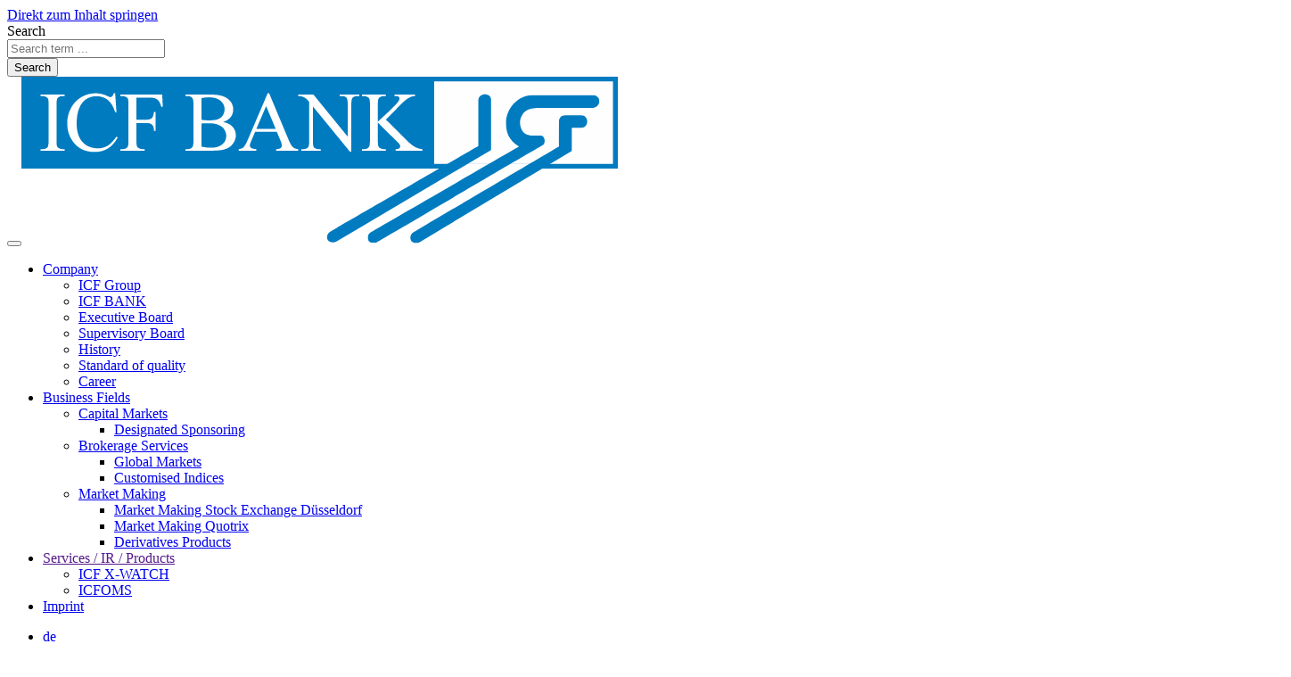

--- FILE ---
content_type: text/html; charset=utf-8
request_url: https://icfbank.de/en/business-fields/market-making
body_size: 7779
content:
<!DOCTYPE html><html class=no-js lang=en-US><head><meta charset=utf-8><title>Market Making - ICF BANK AG</title><meta content="TYPO3 CMS" name=generator><meta content="width=device-width, initial-scale=1, shrink-to-fit=no" name=viewport><meta content=summary name=twitter:card><link href=/typo3temp/assets/compressed/merged-c6c94c5e24e68dd6461ce5e7cde25ac2-3964582458965adb0023d490c9fb737c.css.gzip?1680266946 rel=stylesheet><meta content="telephone=no" name=format-detection><script>document.documentElement.className='js '+(('ontouchstart' in window)||window.DocumentTouch&&document instanceof DocumentTouch?'touch':'no-touch')</script><link href=https://icfbank.de/en/business-fields/market-making rel=canonical><link href=https://icfbank.de/geschaeftsfelder/market-making hreflang=de-DE rel=alternate><link href=https://icfbank.de/en/business-fields/market-making hreflang=en-US rel=alternate><link href=https://icfbank.de/geschaeftsfelder/market-making hreflang=x-default rel=alternate> <body><div class=wrapper><a class="link-skip sr-only sr-only-focusable" href=#content-section><div class=container><span class=skiplink-text>Direkt zum Inhalt springen</span></div></a><header class="navbar navbar-expand-xl navbar-light" id=top><div class="d-xl-flex flex-xl-row nav-container"><div class=navbar-header><a class="btn-icon collapsed navbar-toggle-search toggle-search-tr" data-target=#navbar-search><span class="icon icon-dark icon-search"></span><span class=sr-only>Search</span></a><div class=navbar-search id=navbar-search><div class="box-search nav-box-action"><form action="/en/search?tx_indexedsearch_pi2%5Baction%5D=search&amp;tx_indexedsearch_pi2%5Bcontroller%5D=Search&amp;cHash=b083fcffc8f6b90bd992aad1b9265a92" class=form-inline method=post><div><input name=tx_indexedsearch_pi2[__referrer][@extension] type=hidden value=""><input name=tx_indexedsearch_pi2[__referrer][@controller] type=hidden value=Standard><input name=tx_indexedsearch_pi2[__referrer][@action] type=hidden value=twoCol><input name=tx_indexedsearch_pi2[__referrer][arguments] type=hidden value=YTowOnt9c3e5fab5321f96b95ec4d1243a3a14d30b46298e><input name=tx_indexedsearch_pi2[__referrer][@request] type=hidden value={&quot;@extension&quot;:null,&quot;@controller&quot;:&quot;Standard&quot;,&quot;@action&quot;:&quot;twoCol&quot;}f9dc0773843c9a5fdd66d185d80b3e08f88af79b><input name=tx_indexedsearch_pi2[__trustedProperties] type=hidden value={&quot;search&quot;:{&quot;sword&quot;:1}}948972794c71388ff62fe093cf0822be6cae6fc0></div><div class=container><div class=form-group><input class="form-control js-layout-listener" data-placeholder-xl="Search term ..." data-placeholder-xs="WKN oder Inhalte suchen" name=tx_indexedsearch_pi2[search][sword] placeholder="Search term ..." type=text></div></div><button class="btn-icon btn-search form-icon-search" name=submitButton type=submit><span class="icon icon-dark icon-search"></span><span class=sr-only>Search</span></button><a class="collapsed form-icon-search js-nav-main-listener navbar-toggle-search" data-target=#navbar-search><span class="icon icon-close"></span><span class=sr-only></span></a></form></div></div><button aria-controls=navbar-main aria-expanded=false aria-label="Toggle navigation" class="collapsed navbar-toggler" data-target=#navbar-main data-toggle=collapse type=button><span class="icon-bar top-bar"></span><span class="icon-bar middle-bar"></span><span class="bottom-bar icon-bar"></span></button><a class="navbar-brand svg" href=/en/ id=link-home title="ICF BANK AG"><img alt="ICF BANK AG" data-fallback=/typo3conf/ext/sitepackage/Resources/Public/Images/icf_bank_ag_logo.png src=/typo3conf/ext/sitepackage/Resources/Public/Images/icf_bank_ag_logo.svg></a></div><nav class="collapse js-layout-listener navbar-collapse" id=navbar-main><div class="d-block d-xl-none nc-spacer"></div><div class=nav-slide-wrap><ul class="dmm nav nav-arrows nav-main navbar-nav"><li class="dropdown js-dt-click nav-item ni-3" data-nav-key=3><a aria-expanded=false aria-haspopup=true class="ba-dropdown-arrow js-dropdown-toggle" data-toggle=dropdown id=dropdown-toggle-3 role=button><span class="icon icon-angle right"></span></a><a class="js-dropdown-toggle js-nav-st nav-link" href=/en/company/icf-group> Company </a><div aria-labelledby=dropdown-toggle-3 class="dm-level-2 dmm dropdown-menu"><div class=ba-container-max><a class=nav-main-close><span class="icon icon-close"></span></a><ul class="dc-7 dl-2 dropdown-list list-unstyled"><li class=nav-item><a class=nav-link href=/en/company/icf-group> ICF Group </a><li class=nav-item><a class=nav-link href=/en/company/icf-bank> ICF BANK </a><li class=nav-item><a class=nav-link href=/en/company/executive-board> Executive Board </a><li class=nav-item><a class=nav-link href=/en/company/supervisory-board> Supervisory Board </a><li class=nav-item><a class=nav-link href=/en/company/history> History </a><li class=nav-item><a class=nav-link href=/en/company/standard-of-quality> Standard of quality </a><li class=nav-item><a class=nav-link href=/en/company/career> Career </a></ul></div></div><li class="active dropdown js-dt-click nav-item ni-4" data-nav-key=4><a aria-expanded=false aria-haspopup=true class="ba-dropdown-arrow js-dropdown-toggle" data-toggle=dropdown id=dropdown-toggle-4 role=button><span class="icon icon-angle right"></span></a><a class="active js-dropdown-toggle js-nav-st nav-link" href=/en/business-fields/capital-markets> Business Fields </a><div aria-labelledby=dropdown-toggle-4 class="dm-level-2 dmm dropdown-menu"><div class=ba-container-max><a class=nav-main-close><span class="icon icon-close"></span></a><ul class="dc-3 dl-2 dropdown-list list-unstyled"><li class="dropdown nav-item"><a aria-expanded=false aria-haspopup=true class="ba-dropdown-arrow js-dropdown-toggle" data-toggle=dropdown id=dropdown-toggle-40 role=button><span class="icon icon-angle right"></span></a><a class="js-nav-st nav-link nav-st" href=/en/business-fields/capital-markets> Capital Markets </a><div aria-labelledby=dropdown-toggle-40 class="dm-level-3 dmm dropdown-menu"><ul class="dc-1 dl-3 dropdown-list list-unstyled"><li class=nav-item><a class=nav-link href=/en/business-fields/capital-markets#c768> Designated Sponsoring </a></ul></div><li class="dropdown nav-item"><a aria-expanded=false aria-haspopup=true class="ba-dropdown-arrow js-dropdown-toggle" data-toggle=dropdown id=dropdown-toggle-41 role=button><span class="icon icon-angle right"></span></a><a class="js-nav-st nav-link nav-st" href=/en/business-fields/brokerage-services> Brokerage Services </a><div aria-labelledby=dropdown-toggle-41 class="dm-level-3 dmm dropdown-menu"><ul class="dc-2 dl-3 dropdown-list list-unstyled"><li class=nav-item><a class=nav-link href=/en/business-fields/brokerage-services#c786> Global Markets </a><li class=nav-item><a class=nav-link href=/en/business-fields/brokerage-services#c790> Customised Indices </a></ul></div><li class="active dropdown nav-item"><a aria-expanded=false aria-haspopup=true class="ba-dropdown-arrow js-dropdown-toggle" data-toggle=dropdown id=dropdown-toggle-42 role=button><span class="icon icon-angle right"></span></a><a class="active js-nav-st nav-link nav-st" href=/en/business-fields/market-making> Market Making </a><div aria-labelledby=dropdown-toggle-42 class="dm-level-3 dmm dropdown-menu"><ul class="dc-3 dl-3 dropdown-list list-unstyled"><li class="active nav-item"><a class="active nav-link" href=#c833> Market Making Stock Exchange Düsseldorf </a><li class="active nav-item"><a class="active nav-link" href=#c833> Market Making Quotrix </a><li class="active nav-item"><a class="active nav-link" href=#c838> Derivatives Products </a></ul></div></ul></div></div><li class="dropdown js-dt-click nav-item ni-5" data-nav-key=5><a aria-expanded=false aria-haspopup=true class="ba-dropdown-arrow js-dropdown-toggle" data-toggle=dropdown id=dropdown-toggle-5 role=button><span class="icon icon-angle right"></span></a><a class="js-dropdown-toggle js-nav-st nav-link" href=""> Services / IR / Products </a><div aria-labelledby=dropdown-toggle-5 class="dm-level-2 dmm dropdown-menu"><div class=ba-container-max><a class=nav-main-close><span class="icon icon-close"></span></a><ul class="dc-2 dl-2 dropdown-list list-unstyled"><li class=nav-item><a class=nav-link href=/en/services-ir-products/icf-x-watch> ICF X-WATCH </a><li class=nav-item><a class=nav-link href=/en/services-ir-products/icfoms> ICFOMS </a></ul></div></div><li class="nav-item ni-12" data-nav-key=12><a class=nav-link href=/en/imprint> Imprint </a></ul></div><nav class=nav-lang><ul class="nav navbar-nav"><li class=nav-item><a class=nav-link href=/geschaeftsfelder/market-making hreflang=de-DE title=Deutsch> de </a><li class="active nav-item"><a class=nav-link href=/en/business-fields/market-making hreflang=en-GB title=English> en </a></ul></nav></nav></div></header><div class="jumbotron text-white"><div class="ba-carousel carousel-off swiper-container" data-col-xl=2 data-interval=6000 id=header-carousel><div class="carousel-inner-wrapper sw-type- swiper-wrapper"><div class="parent-type-0 swiper-slide"><div class="ba-click-box frame frame-teaser ft-p-right ftl-w-0 text-white th-2" id=c826><div class=item-image><picture class=image><source media="(max-width: 400px)" srcset="/fileadmin/_processed_/3/c/csm_ICF_iStock-850495466_efc7a1e2c1.jpg 1x, /fileadmin/_processed_/3/c/csm_ICF_iStock-850495466_b7dfe95f13.jpg 2x"><source media="(max-width: 576px)" srcset="/fileadmin/_processed_/3/c/csm_ICF_iStock-850495466_27e3fdcd6d.jpg 1x, /fileadmin/_processed_/3/c/csm_ICF_iStock-850495466_79c3bbfba5.jpg 2x"><source media="(max-width: 768px)" srcset="/fileadmin/_processed_/3/c/csm_ICF_iStock-850495466_c12face329.jpg 1x, /fileadmin/_processed_/3/c/csm_ICF_iStock-850495466_2f1224f822.jpg 2x"><source media="(max-width: 992px)" srcset="/fileadmin/_processed_/3/c/csm_ICF_iStock-850495466_093c648ee4.jpg 1x, /fileadmin/_processed_/3/c/csm_ICF_iStock-850495466_668d283a4e.jpg 2x"><source media="(max-width: 1200px)" srcset=/fileadmin/_processed_/3/c/csm_ICF_iStock-850495466_8c2a8565bd.jpg><img alt="" src=/fileadmin/_processed_/3/c/csm_ICF_iStock-850495466_7119161749.jpg></picture></div><div class=frame-inner><div class="bg bg-full-abs frame-g-primary-0"></div><div class="tc-2 teaser-content"><h2 class="h1 line-b"> Market Making </h2><div class="teaser-text tt-2"><p> As a specialist on Stock Exchanges, ICF BANK AG guarantees market-driven prices and the highest level of execution quality. </div></div></div></div></div></div><a class=swiper-button-prev data-slide=prev href=#header-carousel><span class="icon icon-arrow left"><span class=icon-hl></span></span><span class=sr-only>Previous</span></a><a class=swiper-button-next data-slide=next href=#header-carousel><span class="icon icon-arrow right"><span class=icon-hl></span></span><span class=sr-only>Next</span></a><div class=swiper-pagination></div></div></div><ol class=breadcrumb><li class="breadcrumb-item item-area"><a class=link-area href=/en/><span class="icon icon-angle left narrow"></span><span class=link-text>Overview</span></a><li class="breadcrumb-item has-icon"><a href=/en/>Home</a><span class="icon icon-angle narrow right"></span><li class="breadcrumb-item has-icon"><a href=/en/business-fields/market-making>Business Fields</a><span class="icon icon-angle narrow right"></span><li class="active breadcrumb-item">Market Making</ol><main class="co-main container-outer" id=content-section><div class="content content-main"><div class="frame frame-default frame-layout-0 frame-space-after-extra-small frame-type-textpic" id=c827><header class=hl-3><h3><strong>Market Making&nbsp;Stock Exchange Frankfurt</strong></h3></header><div class="ce-above ce-center ce-textpic"><div class=ce-bodytext><p>As a specialist on the Frankfurt Stock Exchange, ICF BANK AG guarantees market-driven prices and the highest level of execution quality.&nbsp;</div></div></div><div class="js-container js-tab-container off"><div class="frame frame-layout-0 frame-space-after-small frame-type-list" id=c841><header class=hl-3><h3 class=ce-headline-left> Contact </h3></header><div class=tx-ttaddress><div class="address-view item-single-view"><div class="frame frame-address" itemscope itemtype=http://schema.org/Person><div class="image item-image"><img alt="" class=img-fluid height=263 itemprop=image src=/fileadmin/_processed_/c/3/csm_Lr-9392-2_Weisbecker_6b25fc44d5.jpg width=394></div><div class=item-col-right><div class="item-info top"><h4>Dr. Patricia Weisbecker</h4><p class=subline itemprop=jobTitle>Generalbevollmächtigte</div><div class="bottom item-info"><p> Phone <span itemprop=telephone>+49 69 92877-309</span><br><span class=item-email> Email <a class=link-email data-mailto-token=jxfiql7m+tbfpybzhboXfzcyxkh+ab data-mailto-vector=-3 href=#><span itemprop=email>p.weisbecker@icfbank.de</span></a></span></div></div></div></div></div></div><div class="frame frame-default frame-layout-0 frame-type-textpic" id=c842><header class=hl-4><h4 class=ce-headline-left> Equities </h4></header><div class="ce-above ce-center ce-textpic"><div class=ce-bodytext><p>ICF BANK AG is a leading specialist in pricing on the Frankfurt Stock Exchange. We manage approximately 900 domestic and foreign securities across every market segment: Prime Standard, General Standard and the Open Market (<em>Freiverkehr</em>).<div class=table-responsive><table class="table table-bordered"><tbody><tr><td><strong>The list of equities under management can be found here:</strong><br> (GAT_KEY sorted)<td class=text-right><strong>Link</strong></tbody></table></div></div></div></div><div class="frame frame-default frame-layout-0 frame-type-textpic" id=c843><header class=hl-4><h4 class=ce-headline-left> Bonds </h4></header><div class="ce-above ce-center ce-textpic"><div class=ce-bodytext><p><strong>Bonds listing at Frankfurt Stock Exchange</strong><p><strong>Contact:<br> Arthur&nbsp;Brunner<br> Direktor<br> Specialist&nbsp;Fixed&nbsp;Income<br> Phone&nbsp;+49&nbsp;69&nbsp;92877-260<br> E-Mail&nbsp;&nbsp;&nbsp;a.brunner@icfbank.de</strong><p>ICF BANK AG offers foreign bond issuers the opportunity to have their bonds listed at Frankfurt Stock Exchange’s Open Market and thus enabling trade for national and international investors. ICF BANK AG manages the application for the Quotation Board of the Open Market and is pleased to assist you on all listing-specific topics. For the term of the bond ICF BANK AG takes on the function of specialist.<p>Contact:<br> Arthur&nbsp;Brunner<br> Direktor<br> Specialist&nbsp;Fixed&nbsp;Income<br> Phone&nbsp;+49&nbsp;69&nbsp;92877-260<br> E-Mail&nbsp;&nbsp;&nbsp;a.brunner@icfbank.de<p>&nbsp;<p>&nbsp;<p>ICF BANK AG currently manages approximately 8,100 fixed income products on the Frankfurt Stock Exchange and regularly provides binding quotes with guaranteed liquidity and the highest price quality for:<ul><li class=MsoNormal><!--[endif]-->Bunds<li class=MsoNormal><!--[if !supportLists]--><!--[endif]-->Currency bonds<li class=MsoNormal><!--[if !supportLists]--><!--[endif]-->Pfandbriefe<li class=MsoNormal><!--[if !supportLists]--><!--[endif]-->Euro Corporates<li class=MsoNormal><!--[if !supportLists]--><!--[endif]-->Floaters</ul><div class=table-responsive><table class="table table-bordered"><tbody><tr><td><strong>The list of fixed income products under management can be found here:</strong><br> (GAT_KEY sorted)<td class=text-right><strong>Link</strong></tbody></table></div></div></div></div></div><a id=c829></a><div class=frame-space-after-extra-large></div><div class="js-container js-tab-container off"><div class="frame frame-layout-0 frame-space-after-small frame-type-list" id=c845><header class=hl-3><h3 class=ce-headline-left> Contact </h3></header><div class=tx-ttaddress><div class="address-view item-single-view"><div class="frame frame-address" itemscope itemtype=http://schema.org/Person><div class="image item-image"><img alt="" class=img-fluid height=263 itemprop=image src=/fileadmin/_processed_/5/f/csm_Lars_Lautenschlaeger_neu_5385986194.jpg width=394></div><div class=item-col-right><div class="item-info top"><h4>Lars Lautenschläger</h4><p class=subline itemprop=jobTitle>Managing Director</div><div class="bottom item-info"><p> Phone <span itemprop=telephone>+49 69 928 77 - 372</span><br><span class=item-email> Email <a class=link-email data-mailto-token=jxfiql7i+ixrqbkpzeixbdboXfzcyxkh+ab data-mailto-vector=-3 href=#><span itemprop=email>l.lautenschlaeger@icfbank.de</span></a></span></div></div></div></div></div></div><div class="frame frame-default frame-layout-0 frame-type-textpic" id=c846><header class=hl-4><h4 class=ce-headline-left> Mutual Funds </h4></header><div class="ce-above ce-center ce-textpic"><div class=ce-bodytext><p><strong>Specialist for funds on Xetra</strong><br><br> On 1 July 2009, ICF BANK AG began operating as a specialist for fund trading on the Frankfurt Stock Exchange's Xetra platform. In this established growth market, ICF BANK AG is an exclusive fund trading partner of the Frankfurt Stock Exchange, alongside another bank.<br><br> The Frankfurt Stock Exchange is the only German exchange to offer fund trading via Xetra technology, which supports even faster order execution and facilitates trading in fund units throughout Europe.<br><br> As a specialist, ICF BANK AG guarantees its clients the ability to trade directly in more than 1,100 funds, offering excellent price quality without front-end loads. Compelling advantages for clients over the conventional channels for fund acquisition.</div></div></div><div class="frame frame-default frame-layout-0 frame-type-textpic" id=c847><header class=hl-4><h4 class=ce-headline-left> ETPs (Exchange Traded Products) </h4></header><div class="ce-above ce-center ce-textpic"><div class=ce-bodytext><p class=MsoNormal>Since June 2010, our specialists have been managing around 420 <strong>E</strong>xchange <strong>T</strong>raded <strong>P</strong>roducts for the following issuers:<div class=table-responsive><table class="table table-bordered"><tbody><tr><td>BNP Paribas<td><a href=http://www.etp.bnpparibas.com rel=noreferrer target=_blank>www.etp.bnpparibas.com</a><tr><td>BNP Paribas Easy<td><a href=http://www.easy.bnpparibas.de rel=noreferrer target=_blank>www.easy.bnpparibas.de</a><tr><td>DEKA Investment<td><a href=http://www.deka-etf.de rel=noreferrer target=_blank>www.deka-etf.de</a><tr><td>HSBC Global Asset Management<td><a href=http://www.etf.hsbc.com rel=noreferrer target=_blank>www.etf.hsbc.com</a><tr><td>Invesco Asset Management<td><a href=mailto:https://www.de.invesco.com/de target=_blank>www.de.invesco.com</a><tr><td>Legal &amp; General<td><a href=http://www.lgimetf.com rel=noreferrer target=_blank>www.lgimetf.com</a><tr><td>Lyxor Internatioinal Asset Management<td><a href=http://www.lyxoretf.de rel=noreferrer target=_blank>www.lyxoretf.de</a><tr><td>Structured Invest S.A.<td><a href=http://www.structuredinvest.lu rel=noreferrer target=_blank>www.structuredinvest.lu</a><tr><td>WisdomTree<td><a href=http://www.wisdomtree.eu rel=noreferrer target=_blank>www.wisdomtree.eu</a></tbody></table></div><p class=MsoNormal>Thanks to the qualified expertise of our trading team and the expansion of ICF BANK AG's product portfolio to include<ul><li class=MsoNormal>ETFs (exchange traded funds)<li class=MsoNormal>ETCs (exchange traded commodities)<li class=MsoNormal>ETNs (exchange traded notes),</ul><p class=MsoNormal>we are able to offer our clients a full range of excellent services and thus ensure their economic success.<p class=MsoNormal>&nbsp;</div></div></div></div><div class="frame frame-default frame-layout-9 frame-type-header" id=c831><p class="mb-3 mt-3 text-right"><a class=link-to-top href=#content-section><span class="icon icon-angle-border narrow short up"></span> To top </a></div><div class="frame frame-default frame-layout-9 frame-space-after-super-ultra-large frame-type-div" id=c832><hr class=ce-div></div><div class="js-container js-tab-container off"></div><div class="frame frame-default frame-layout-0 frame-space-after-large frame-type-textpic" id=c951><header class=hl-3><h3 class=ce-headline-left> Market&nbsp;Making Stock Exchange Düsseldorf </h3></header><div class="ce-above ce-center ce-textpic"><div class=ce-bodytext><p>In January 2020 ICF BANK took over exclusive market making activities at Düsseldorf Stock Exchange.<p>ICF BANK currently manages orderbooks for all listed instruments at Düsseldorf Stock Exchange and publishes quotes for<ul><li>approximately 7,790 equities,<li>approximately 17,550 bonds,<li>approximately 3,300 ETPs and<li>approximately 2,600 investment funds.</ul><p>As an independent market maker mandated by Düsseldorf Stock Exchange ICF BANK is solely committed to the interests of its institutional clients.<p>Due to its outstanding expertise ICF BANK promises competivite Quotes and highest quality of order execution.<p><strong>Especially </strong><ul><li><strong>commission free trading of equities and bonds,</strong><li><strong>maximum choice of investment funds and ETPs without load,</strong><li><strong>quality guarantee of an impartial trading surveillance at Düsseldorf Stock Exchange</strong> and<li><strong>trading hours from 7:30&nbsp;a.m. to 10 p.m. </strong></ul><p><strong>are unique advantages for investors.</strong><p>For more information please visit ==&gt; <a href=http://www.boerse-duesseldorf.de/qualitytrading rel=noreferrer target=_blank>www.boerse-duesseldorf.de/qualitytrading</a></div></div></div><div class="frame frame-default frame-layout-0 frame-space-after-large frame-type-textpic" id=c833><header class=hl-3><h3><strong>Market Making Quotrix</strong></h3></header><div class="ce-above ce-center ce-textpic"><div class=ce-bodytext><p>Quotrix is the Düsseldorf Stock Exchange's electronic trading system. It was launched in 2001 as the first stock exchange market maker system featuring direct trading, and has since established itself with retail investors and institutional clients. Clients who trade via Quotrix incur no exchange transaction or brokerage fees, only the order fee charged by the custodian institution.<br><strong>In January 2017, ICF BANK began operating as a market maker in Quotrix and now manages a comprehensive product portfolio:</strong><ul><li>7,700 equities<li>16,600 bonds<li>3,300 mutual funds<li>2,600 exchange traded products (ETPs)</ul><p>ICF BANK provides updated quotes of the best market prices from 7:30 a.m. to 10:00 p.m. Clients benefit from our trading team's many years of trading experience and extensive market knowledge. As an independent institution which is supervised by BaFin, ICF BANK is beholden only to its clients' interests and guarantees market-driven prices with the highest quality of execution.<br> For more information about Quotrix, please visit: <a href=http://www.quotrix.de rel=noreferrer target=_blank>www.quotrix.de</a><br> Quotrix bond trading review<p><strong>→ Quotrix bond trading review&nbsp;&nbsp;&nbsp; </strong><p><strong>Contact: </strong><p><strong>Dr. Patricia Weisbecker (Equities und Bonds) ⇔ </strong><a data-mailto-token=jxfiql7m+tbfpybzhboXfzcyxkh+ab data-mailto-vector=-3 href=# title="E-Mail Fr. Weisbecker">p.weisbecker@<span class=sprotect>8&lt; SPAM-protection, please remove &gt;8</span>icfbank.de</a><p><strong>Lars Lautenschläger (Mutual Funds und ETPs)&nbsp;⇔&nbsp; </strong><a data-mailto-token=jxfiql7i+ixrqbkpzeiädboXfzcyxkh+ab data-mailto-vector=-3 href=# title="E-Mail Lautenschläger ">l.lautenschläger@<span class=sprotect>8&lt; SPAM-protection, please remove &gt;8</span>icfbank.de</a></div></div></div><div class="frame frame-default frame-layout-9 frame-type-header" id=c835><p class="mb-3 mt-3 text-right"><a class=link-to-top href=#content-section><span class="icon icon-angle-border narrow short up"></span> To top </a></div><div class="frame frame-default frame-layout-9 frame-space-after-super-ultra-large frame-type-div" id=c836><hr class=ce-div></div><div class="frame frame-layout-0 frame-space-after-extra-small frame-type-list" id=c838><header class=hl-3><h3 class=ce-headline-left><strong>Derivatives Products</strong></h3><h4 class="ce-headline-left sub-header"> Contact </h4></header><div class=tx-ttaddress><div class="address-view item-single-view"><div class="frame frame-address" itemscope itemtype=http://schema.org/Person><div class="image item-image"><img alt="" class=img-fluid height=263 itemprop=image src=/fileadmin/_processed_/0/7/csm_Lr-3487__2__Titze_760d1cba9e.jpg width=394></div><div class=item-col-right><div class="item-info top"><h4>Sven Titze</h4><p class=subline itemprop=jobTitle>Head of Market Making Derivatives Products</div><div class="bottom item-info"><p> Phone <span itemprop=telephone>+49 69 92877-221</span><br><span class=item-email> Email <a class=link-email data-mailto-token=jxfiql7p+qfqwbXfzcyxkh+ab data-mailto-vector=-3 href=#><span itemprop=email>s.titze@icfbank.de</span></a></span></div></div></div></div></div></div><div class="frame frame-default frame-layout-0 frame-space-after-large frame-type-textpic" id=c839><div class="ce-above ce-center ce-textpic"><div class=ce-bodytext><p>Since 2003, ICF BANK has been a specialist in the <strong>Börse Frankfurt Certificates</strong> quality segment, supporting issuers from the Premium segment and the Open Market (Freiverkehr). A total of <strong>17 issuers </strong>and more than <strong>700,000 products</strong> are supported.<p>In calendar year 2017, this represented a market share of over 45% of all orders executed on the Frankfurt Stock Exchange. Our proprietary trading system captures the many years of experience of our brokers and the continuous exchange between our brokers and our in-house software programmers means that we are constantly improving and updating our technical trading environment.<p>This ensures that our experienced team of brokers executes orders rapidly and in accordance with the relevant rules and regulations at all times. It also enables us to avoid order backlogs.</div></div></div><div class="frame frame-default frame-layout-9 frame-type-header" id=c840><p class="mb-3 mt-3 text-right"><a class=link-to-top href=#content-section><span class="icon icon-angle-border narrow short up"></span> To top </a></div></div></main></div><footer class="page-footer text-white"><div class="ba-container-max container"><div class="footer-container-top row"><div class="col-12 col-left col-lg-3 col-md-6"><a id=c32></a><a id=c728></a><div class=header><h3 class=ce-headline-left> Sitemap </h3></div><ul><li><a href=/en/company/icf-group title=Company><span>Company</span></a><li><a href=/en/business-fields/capital-markets title="Business Fields"><span>Business Fields</span></a><li><a href="" title="Services / IR / Products"><span>Services / IR / Products</span></a><li><a href=/en/imprint title=Imprint><span>Imprint</span></a></ul></div><div class="col-12 col-lg-3 col-md-6 col-middle-left"><a id=c260></a><a id=c732></a><div class=header><h3 class=ce-headline-left> Legal </h3></div><ul><li><a href=/en/regulatory-law title="Regulatory law"><span>Regulatory law</span></a><li><a href=/en/privacy-policy title="Privacy policy"><span>Privacy policy</span></a><li><a href=/en/disclaimer title=Disclaimer><span>Disclaimer</span></a></ul></div><div class="col-12 col-lg-3 col-md-6 col-middle-right"><a id=c33></a><a id=c730></a><div class=header><h3 class=ce-headline-left> ICF BANK AG </h3></div><p>Wertpapierhandelsbank<br> Neue Mainer Strasse 32-26<br> 60311 Frankfurt / Germany<p><br> Telefon: +49 69 92877-0<br> Fax: +49 69 92877-333<p>E-Mail: <a data-mailto-token=jxfiql7pbosfzbXfzcyxkh+ab data-mailto-vector=-3 href=#>service@<span class=sprotect>8&lt; SPAM-protection, please remove &gt;8</span>icfbank.de</a><p>Branch Office Dusseldorf<br> Ernst-Schneider-Platz 1, 40212 Düsseldorf<p>Branch Office Munich&nbsp;<br> Maximilianstrasse 31, 80539 München</div><div class="col-12 col-lg-3 col-md-6 col-right"><a id=c35></a><a id=c729></a><p><strong><a class="btn btn-primary" href=/fileadmin/user_upload/DisclaimerKanalInfo.pdf>Social Media Disclaimer</a></strong></div></div><div class=footer-copyright> &copy; ICF BANK AG Wertpapierhandelsbank 2026 </div></div></footer> <div class=hide data-dismiss=OK data-duration-off=300 data-duration-on=500 data-href=/en/privacy-policy data-link="Data protection" data-message="This website uses cookies for the best possible provision of our services. By using the website and the services contained therein, you agree that we use cookies." data-position=bottom data-spacer-selector=#top data-static=false id=cc-data></div> <script src=/typo3temp/assets/compressed/merged-f1e5e959b3bba35951ccbcf7b651c959-fc26f48f73f03e0ef9a9e9c459a830cb.js.gzip?1680266946></script>

--- FILE ---
content_type: image/svg+xml
request_url: https://icfbank.de/typo3conf/ext/sitepackage/Resources/Public/Images/icf_bank_ag_logo.svg
body_size: 4710
content:
<?xml version="1.0" encoding="UTF-8" standalone="no"?>
<svg width="669px" height="187px" viewBox="0 0 669 187" version="1.1" xmlns="http://www.w3.org/2000/svg" xmlns:xlink="http://www.w3.org/1999/xlink">
    <!-- Generator: Sketch 49.3 (51167) - http://www.bohemiancoding.com/sketch -->
    <title>ICF_Logo</title>
    <desc>Created with Sketch.</desc>
    <defs>
        <polygon id="path-1" points="0.443958159 0.2016 260.291998 0.2016 260.291998 166 0.443958159 166"></polygon>
    </defs>
    <g id="ICF_Logo" stroke="none" stroke-width="1" fill="none" fill-rule="evenodd">
        <g>
            <polygon id="Fill-1" fill="#007BC0" points="2.651 100.347 666.183 100.347 666.183 2.651 2.651 2.651"></polygon>
            <path d="M0,102.999 L668.834,102.999 L668.834,0 L0,0 L0,102.999 Z M5.302,97.696 L663.531,97.696 L663.531,5.302 L5.302,5.302 L5.302,97.696 Z" id="Fill-2" fill="#007BC0"></path>
            <polygon id="Fill-3" fill="#FEFEFE" points="460.312 100.347 666.182 100.347 666.182 2.651 460.312 2.651"></polygon>
            <path d="M457.661,102.999 L668.834,102.999 L668.834,0 L457.661,0 L457.661,102.999 Z M462.964,97.696 L663.532,97.696 L663.532,5.302 L462.964,5.302 L462.964,97.696 Z" id="Fill-4" fill="#007BC0"></path>
            <polygon id="Fill-5" fill="#FEFEFE" points="481.459 106.944 583.915 106.944 583.915 97.425 481.459 97.425"></polygon>
            <g id="Group-27" transform="translate(21.000000, 18.353000)">
                <path d="M596.3232,64.9854 L426.2192,166.7824 C422.5932,168.8544 417.9352,168.1794 416.2062,165.5264 C414.4952,162.8984 414.9672,158.4004 418.8642,155.9994 C422.1092,154.0044 581.9662,59.7924 581.9662,59.7924 C581.9662,43.3024 581.9702,34.0934 581.9722,31.4104 C581.9662,27.8834 585.0002,25.0474 587.1052,25.0384 C593.4552,25.0134 603.5312,25.0134 606.8762,25.0134 C616.0302,25.0134 615.6702,38.8774 606.9662,38.8774 L596.3232,38.8774 L596.3232,64.9854" id="Fill-6" fill="#007BC0"></path>
                <g id="Group-10" transform="translate(367.000000, 2.000000)">
                    <mask id="mask-2" fill="white">
                        <use xlink:href="#path-1"></use>
                    </mask>
                    <g id="Clip-9"></g>
                    <path d="M196.7041,56.3486 C188.0981,61.1806 11.3981,164.7826 11.3981,164.7826 C7.7701,166.8556 3.1151,166.1796 1.3841,163.5256 C-0.3249,160.8996 0.1461,156.4006 4.0431,153.9986 C7.2871,152.0036 170.1501,58.0116 170.1501,58.0116 C158.1841,49.8796 155.5811,42.3936 155.5811,31.0526 C155.5811,16.0006 168.3091,0.2016 186.4151,0.2016 L252.0891,0.2016 C263.4921,0.2016 262.8861,14.7446 251.0221,14.7446 C246.7201,14.7446 215.9451,14.7536 193.4251,14.7536 C185.6261,14.7536 181.5151,15.8846 177.9651,17.9286 C173.7321,20.7536 171.2881,26.4556 171.2881,31.0526 C171.2881,35.9336 173.3531,41.4346 177.7371,43.8166 C181.2791,45.7436 184.8501,45.7436 194.5201,45.7436 C199.3841,45.7436 200.3691,54.4476 196.7041,56.3486" id="Fill-8" fill="#007BC0" mask="url(#mask-2)"></path>
                </g>
                <path d="M505.793,63.8896 L332.76,166.2346 C329.134,168.3076 324.479,167.6376 322.745,164.9776 C321.036,162.3516 321.51,157.8526 325.405,155.4566 C328.65,153.4566 491.516,59.4636 491.516,59.4636 C491.533,39.0776 491.533,20.3386 491.516,8.0936 C491.516,-0.8064 505.793,-0.8064 505.793,7.2916 L505.793,63.8896" id="Fill-11" fill="#007BC0"></path>
                <path d="M27.4795,62.8613 L27.4795,64.5793 L0.5015,64.5793 L0.5015,62.8613 L2.7305,62.8613 C5.3315,62.8613 7.2185,62.1023 8.3955,60.5863 C9.1385,59.5953 9.5095,57.2123 9.5095,53.4353 L9.5095,12.7593 C9.5095,9.5713 9.3085,7.4663 8.9065,6.4443 C8.5965,5.6723 7.9615,5.0053 7.0025,4.4483 C5.6405,3.7053 4.2165,3.3343 2.7305,3.3343 L0.5015,3.3343 L0.5015,1.6163 L27.4795,1.6163 L27.4795,3.3343 L25.2045,3.3343 C22.6345,3.3343 20.7615,4.0923 19.5855,5.6093 C18.8115,6.6003 18.4245,8.9833 18.4245,12.7593 L18.4245,53.4353 C18.4245,56.6243 18.6255,58.7283 19.0285,59.7503 C19.3375,60.5243 19.9875,61.1893 20.9795,61.7473 C22.3095,62.4893 23.7185,62.8613 25.2045,62.8613 L27.4795,62.8613 Z" id="Fill-13" fill="#FEFEFE"></path>
                <path d="M84.2002,0.1768 L85.6392,21.5818 L84.2002,21.5818 C82.2802,15.1748 79.5412,10.5628 75.9812,7.7448 C72.4212,4.9288 68.1492,3.5198 63.1662,3.5198 C58.9872,3.5198 55.2102,4.5808 51.8362,6.6998 C48.4622,8.8218 45.8072,12.2028 43.8732,16.8458 C41.9382,21.4888 40.9712,27.2638 40.9712,34.1648 C40.9712,39.8618 41.8842,44.7988 43.7102,48.9778 C45.5362,53.1558 48.2842,56.3608 51.9522,58.5888 C55.6202,60.8188 59.8062,61.9328 64.5132,61.9328 C68.5982,61.9328 72.2042,61.0588 75.3312,59.3088 C78.4572,57.5608 81.8932,54.0848 85.6392,48.8848 L87.0792,49.8138 C83.9212,55.4168 80.2372,59.5178 76.0282,62.1178 C71.8182,64.7188 66.8182,66.0188 61.0302,66.0188 C50.5972,66.0188 42.5182,62.1498 36.7922,54.4098 C32.5202,48.6528 30.3842,41.8728 30.3842,34.0728 C30.3842,27.7888 31.7922,22.0158 34.6102,16.7528 C37.4262,11.4908 41.3032,7.4128 46.2412,4.5178 C51.1782,1.6238 56.5722,0.1768 62.4232,0.1768 C66.9732,0.1768 71.4612,1.2908 75.8882,3.5198 C77.1882,4.2008 78.1172,4.5418 78.6752,4.5418 C79.5102,4.5418 80.2372,4.2478 80.8572,3.6588 C81.6612,2.8228 82.2342,1.6628 82.5752,0.1768 L84.2002,0.1768 Z" id="Fill-15" fill="#FEFEFE"></path>
                <path d="M108.0244,5.0522 L108.0244,29.8012 L119.4934,29.8012 C122.1244,29.8012 124.0504,29.2202 125.2744,28.0592 C126.4964,26.8992 127.3094,24.6002 127.7114,21.1642 L129.4294,21.1642 L129.4294,42.4762 L127.7114,42.4762 C127.6804,40.0322 127.3634,38.2362 126.7594,37.0912 C126.1564,35.9462 125.3204,35.0872 124.2524,34.5132 C123.1844,33.9412 121.5984,33.6542 119.4934,33.6542 L108.0244,33.6542 L108.0244,53.4352 C108.0244,56.6242 108.2254,58.7282 108.6284,59.7502 C108.9374,60.5242 109.5864,61.1892 110.5784,61.7472 C111.9404,62.4892 113.3644,62.8612 114.8504,62.8612 L117.1254,62.8612 L117.1254,64.5792 L90.1014,64.5792 L90.1014,62.8612 L92.3304,62.8612 C94.9304,62.8612 96.8174,62.1022 97.9944,60.5862 C98.7374,59.5952 99.1084,57.2122 99.1084,53.4352 L99.1084,12.7602 C99.1084,9.5722 98.9074,7.4672 98.5054,6.4452 C98.1954,5.6722 97.5614,5.0052 96.6014,4.4482 C95.2704,3.7052 93.8464,3.3342 92.3304,3.3342 L90.1014,3.3342 L90.1014,1.6162 L136.9524,1.6162 L137.5554,15.4532 L135.9304,15.4532 C135.1254,12.5122 134.1894,10.3532 133.1214,8.9752 C132.0534,7.5982 130.7374,6.6002 129.1744,5.9802 C127.6104,5.3622 125.1884,5.0522 121.9074,5.0522 L108.0244,5.0522 Z" id="Fill-17" fill="#FEFEFE"></path>
                <path d="M180.9111,60.0283 C184.5011,60.8643 188.0461,61.2823 191.5441,61.2823 C197.1461,61.2823 201.4181,60.0213 204.3601,57.4983 C207.3001,54.9753 208.7711,51.8563 208.7711,48.1413 C208.7711,45.6973 208.1051,43.3433 206.7741,41.0843 C205.4431,38.8253 203.2761,37.0443 200.2731,35.7443 C197.2701,34.4443 193.5561,33.7943 189.1301,33.7943 C187.2101,33.7943 185.5701,33.8253 184.2081,33.8863 C182.8451,33.9493 181.7471,34.0573 180.9111,34.2123 L180.9111,60.0283 Z M180.9111,29.9403 C182.0561,30.1573 183.3641,30.3193 184.8341,30.4273 C186.3051,30.5363 187.9221,30.5903 189.6871,30.5903 C194.2061,30.5903 197.6041,30.1023 199.8791,29.1283 C202.1541,28.1523 203.8951,26.6593 205.1021,24.6473 C206.3101,22.6343 206.9131,20.4373 206.9131,18.0533 C206.9131,14.3693 205.4111,11.2273 202.4101,8.6273 C199.4071,6.0273 195.0271,4.7273 189.2691,4.7273 C186.1731,4.7273 183.3871,5.0683 180.9111,5.7483 L180.9111,29.9403 Z M205.2421,32.4473 C209.6061,33.3763 212.8721,34.8623 215.0391,36.9053 C218.0411,39.7543 219.5431,43.2363 219.5431,47.3523 C219.5431,50.4793 218.5521,53.4743 216.5721,56.3373 C214.5901,59.2013 211.8741,61.2903 208.4231,62.6053 C204.9711,63.9223 199.7011,64.5793 192.6121,64.5793 L162.8951,64.5793 L162.8951,62.8613 L165.2631,62.8613 C167.8941,62.8613 169.7821,62.0253 170.9281,60.3533 C171.6401,59.2703 171.9961,56.9643 171.9961,53.4353 L171.9961,12.7593 C171.9961,8.8593 171.5471,6.3983 170.6491,5.3773 C169.4421,4.0153 167.6461,3.3343 165.2631,3.3343 L162.8951,3.3343 L162.8951,1.6163 L190.1051,1.6163 C195.1811,1.6163 199.2521,1.9873 202.3171,2.7303 C206.9601,3.8443 210.5041,5.8183 212.9501,8.6503 C215.3951,11.4833 216.6181,14.7413 216.6181,18.4243 C216.6181,21.5823 215.6581,24.4073 213.7391,26.8993 C211.8191,29.3903 208.9871,31.2403 205.2421,32.4473 Z" id="Fill-19" fill="#FEFEFE"></path>
                <path d="M264.1938,40.0625 L253.5138,14.6175 L242.5558,40.0625 L264.1938,40.0625 Z M265.4938,43.4995 L241.1168,43.4995 L236.8448,53.4355 C235.7918,55.8805 235.2658,57.7075 235.2658,58.9145 C235.2658,59.8745 235.7228,60.7175 236.6358,61.4455 C237.5488,62.1725 239.5218,62.6445 242.5558,62.8615 L242.5558,64.5795 L222.7298,64.5795 L222.7298,62.8615 C225.3598,62.3965 227.0628,61.7925 227.8368,61.0495 C229.4158,59.5645 231.1638,56.5455 233.0838,51.9965 L255.2328,0.1765 L256.8578,0.1765 L278.7738,52.5525 C280.5378,56.7625 282.1398,59.4955 283.5798,60.7485 C285.0188,62.0015 287.0228,62.7075 289.5928,62.8615 L289.5928,64.5795 L264.7508,64.5795 L264.7508,62.8615 C267.2578,62.7375 268.9528,62.3205 269.8358,61.6075 C270.7178,60.8955 271.1588,60.0285 271.1588,59.0065 C271.1588,57.6455 270.5388,55.4945 269.3018,52.5525 L265.4938,43.4995 Z" id="Fill-21" fill="#FEFEFE"></path>
                <path d="M289.4067,1.6162 L306.4937,1.6162 L344.9877,48.8382 L344.9877,12.5282 C344.9877,8.6582 344.5527,6.2442 343.6877,5.2842 C342.5407,3.9842 340.7307,3.3342 338.2537,3.3342 L336.0727,3.3342 L336.0727,1.6162 L357.9887,1.6162 L357.9887,3.3342 L355.7597,3.3342 C353.0977,3.3342 351.2087,4.1392 350.0947,5.7482 C349.4137,6.7402 349.0737,8.9992 349.0737,12.5282 L349.0737,65.6002 L347.4027,65.6002 L305.8907,14.8962 L305.8907,53.6672 C305.8907,57.5372 306.3087,59.9522 307.1447,60.9112 C308.3207,62.2112 310.1317,62.8612 312.5767,62.8612 L314.8057,62.8612 L314.8057,64.5792 L292.8897,64.5792 L292.8897,62.8612 L295.0717,62.8612 C297.7647,62.8612 299.6687,62.0562 300.7827,60.4462 C301.4637,59.4562 301.8047,57.1962 301.8047,53.6672 L301.8047,9.8812 C299.9777,7.7452 298.5927,6.3372 297.6487,5.6562 C296.7037,4.9752 295.3197,4.3402 293.4927,3.7522 C292.5947,3.4732 291.2327,3.3342 289.4067,3.3342 L289.4067,1.6162 Z" id="Fill-23" fill="#FEFEFE"></path>
                <path d="M387.752,29.6611 L410.969,52.7381 C414.776,56.5461 418.026,59.1401 420.72,60.5161 C423.412,61.8931 426.106,62.6761 428.799,62.8611 L428.799,64.5791 L398.85,64.5791 L398.85,62.8611 C400.645,62.8611 401.938,62.5591 402.727,61.9561 C403.516,61.3511 403.91,60.6791 403.91,59.9351 C403.91,59.1931 403.764,58.5271 403.47,57.9391 C403.175,57.3511 402.208,56.2521 400.567,54.6421 L378.837,33.1431 L378.837,53.4351 C378.837,56.6241 379.037,58.7281 379.44,59.7501 C379.75,60.5241 380.399,61.1891 381.391,61.7471 C382.721,62.4891 384.131,62.8611 385.616,62.8611 L387.752,62.8611 L387.752,64.5791 L360.914,64.5791 L360.914,62.8611 L363.143,62.8611 C365.742,62.8611 367.631,62.1021 368.807,60.5861 C369.551,59.5961 369.922,57.2121 369.922,53.4351 L369.922,12.7601 C369.922,9.5721 369.721,7.4511 369.318,6.3981 C369.008,5.6561 368.373,5.0051 367.414,4.4481 C366.052,3.7051 364.629,3.3341 363.143,3.3341 L360.914,3.3341 L360.914,1.6161 L387.752,1.6161 L387.752,3.3341 L385.616,3.3341 C384.16,3.3341 382.752,3.6901 381.391,4.4021 C380.431,4.8971 379.766,5.6401 379.395,6.6311 C379.023,7.6211 378.837,9.6651 378.837,12.7601 L378.837,32.0291 C379.455,31.4421 381.576,29.4751 385.198,26.1331 C394.392,17.7131 399.947,12.0951 401.867,9.2771 C402.703,8.0391 403.121,6.9551 403.121,6.0271 C403.121,5.3151 402.796,4.6881 402.147,4.1461 C401.496,3.6051 400.397,3.3341 398.85,3.3341 L397.41,3.3341 L397.41,1.6161 L420.533,1.6161 L420.533,3.3341 C419.171,3.3651 417.934,3.5511 416.819,3.8911 C415.704,4.2321 414.342,4.8901 412.732,5.8651 C411.123,6.8401 409.142,8.4111 406.789,10.5781 C406.108,11.1971 402.966,14.3691 397.363,20.0961 L387.752,29.6611 Z" id="Fill-25" fill="#FEFEFE"></path>
            </g>
        </g>
    </g>
</svg>